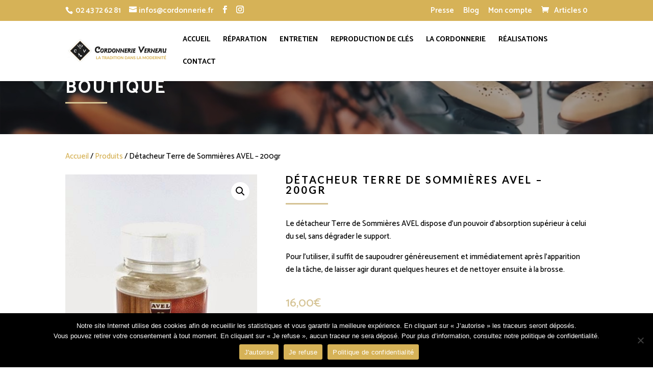

--- FILE ---
content_type: text/css
request_url: https://cordonnerie.fr/wp-content/themes/Divi%20Child/style.css?ver=4.27.5
body_size: 420
content:
/*
Theme Name: Divi Child
Theme URI: http://www.elegantthemes.com/gallery/divi/
Version: 1.0.0
Description: Divi Child Theme
Tags: responsive-layout, one-column, two-columns, three-columns, four-columns, left-sidebar, right-sidebar, custom-background, custom-colors, featured-images, full-width-template, post-formats, rtl-language-support, theme-options, threaded-comments, translation-ready
License: GNU General Public License v2
License URI: http://www.gnu.org/licenses/gpl-2.0.html
Template: Divi
*/ 


--- FILE ---
content_type: text/css
request_url: https://cordonnerie.fr/wp-content/et-cache/740/et-core-unified-cpt-tb-401-deferred-740.min.css?ver=1765208856
body_size: 6230
content:
.et_pb_section_2_tb_body.et_pb_section{padding-top:8px;padding-bottom:9px;background-color:#FFFFFF!important}.et_pb_section_2_tb_body.section_has_divider.et_pb_bottom_divider .et_pb_bottom_inside_divider{background-image:url([data-uri]);background-size:5% 1.5vw;bottom:0;height:1.5vw;z-index:1;transform:scale(1,1)}.et_pb_section_2_tb_body.section_has_divider.et_pb_top_divider .et_pb_top_inside_divider{background-image:url([data-uri]);background-size:5% 1.5vw;top:0;height:1.5vw;z-index:1;transform:scale(1,1)}.et_pb_row_3_tb_body.et_pb_row{padding-top:9px!important;padding-bottom:13px!important;padding-top:9px;padding-bottom:13px}.et_pb_wc_tabs_0_tb_body.et_pb_tabs .et_pb_tabs_controls li a,.et_pb_wc_tabs_0_tb_body.et_pb_tabs .et_pb_tabs_controls li.et_pb_tab_active a{color:#FFFFFF!important}.et_pb_wc_tabs_0_tb_body.et_pb_tabs .et_pb_tabs_controls li,.et_pb_wc_tabs_0_tb_body.et_pb_tabs .et_pb_tabs_controls li a{text-transform:uppercase;font-size:19px}.et_pb_wc_tabs_0_tb_body.et_pb_tabs .et_pb_all_tabs{background-color:RGBA(0,0,0,0)}.et_pb_wc_tabs_0_tb_body.et_pb_tabs{border-color:#000000}.et_pb_wc_tabs_0_tb_body .et_pb_tabs_controls li,.et_pb_wc_tabs_0_tb_body .et_pb_tabs_controls li.et_pb_tab_active{background-color:#000000}.et_pb_section_3_tb_body.et_pb_section{padding-top:4px;padding-bottom:0px}.et_pb_wc_related_products_0_tb_body section.products>h1,.et_pb_wc_related_products_0_tb_body section.products>h2,.et_pb_wc_related_products_0_tb_body section.products>h3,.et_pb_wc_related_products_0_tb_body section.products>h4,.et_pb_wc_related_products_0_tb_body section.products>h5,.et_pb_wc_related_products_0_tb_body section.products>h6{color:RGBA(0,0,0,0)!important}.et_pb_wc_related_products_0_tb_body ul.products li.product .star-rating{text-align:center;width:calc(5.4em + (0px * 4));margin-left:auto!important;margin-right:auto!important}.et_pb_wc_related_products_0_tb_body ul.products li.product h3,.et_pb_wc_related_products_0_tb_body ul.products li.product h1,.et_pb_wc_related_products_0_tb_body ul.products li.product h2,.et_pb_wc_related_products_0_tb_body ul.products li.product h4,.et_pb_wc_related_products_0_tb_body ul.products li.product h5,.et_pb_wc_related_products_0_tb_body ul.products li.product h6{font-size:10px!important;color:#000000!important;text-align:center!important}.et_pb_wc_related_products_0_tb_body ul.products li.product .price,.et_pb_wc_related_products_0_tb_body ul.products li.product .price .amount{font-weight:700;font-size:16px;color:#d5c394!important;text-align:center}.et_pb_wc_related_products_0_tb_body.et_pb_wc_related_products .product{border-width:1px;border-color:#d3d3d3}.et_pb_wc_related_products_0_tb_body{padding-top:20px;padding-right:20px;padding-bottom:20px;padding-left:20px;max-width:100%}.et_pb_wc_related_products_0_tb_body ul.products li.product span.onsale{padding-top:6px!important;padding-right:18px!important;padding-bottom:6px!important;padding-left:18px!important;margin-top:0px!important;margin-right:0px!important;margin-bottom:0px!important;margin-left:0px!important}.et_pb_section_4_tb_body.et_pb_section{padding-top:25px;padding-bottom:0px;background-color:#d5c394!important}.et_pb_row_5_tb_body.et_pb_row{padding-top:10px!important;padding-bottom:10px!important;padding-top:10px;padding-bottom:10px}.et_pb_image_0_tb_body{margin-bottom:13px!important;max-width:55%;text-align:center}.et_pb_text_2_tb_body h4,.et_pb_text_3_tb_body h4,.et_pb_text_4_tb_body h4,.et_pb_text_5_tb_body h4{text-align:center}.et_pb_text_2_tb_body,.et_pb_text_3_tb_body,.et_pb_text_5_tb_body{margin-bottom:0px!important}.et_pb_divider_2_tb_body,.et_pb_divider_3_tb_body,.et_pb_divider_4_tb_body,.et_pb_divider_5_tb_body{padding-top:0px;padding-bottom:0px;margin-bottom:0px!important;width:20%}.et_pb_divider_2_tb_body:before,.et_pb_divider_3_tb_body:before,.et_pb_divider_4_tb_body:before,.et_pb_divider_5_tb_body:before{border-top-color:#000000;border-top-width:2px;width:auto;top:0px;right:0px;left:0px}.et_pb_blurb_0_tb_body.et_pb_blurb{margin-bottom:52px!important}.et_pb_blurb_0_tb_body .et-pb-icon,.et_pb_blurb_1_tb_body .et-pb-icon,.et_pb_blurb_2_tb_body .et-pb-icon,.et_pb_blurb_3_tb_body .et-pb-icon{font-size:22px;color:#000000;font-family:ETmodules!important;font-weight:400!important}.et_pb_blurb_2_tb_body.et_pb_blurb{margin-bottom:40px!important}.et_pb_text_4_tb_body{padding-top:0px!important;padding-bottom:0px!important;margin-bottom:0px!important}.et_pb_image_1_tb_body{padding-bottom:0px;margin-bottom:7px!important;max-width:45%;text-align:left;margin-left:0}.et_pb_text_6_tb_body{font-style:italic;font-size:12px;margin-bottom:17px!important}.et_pb_image_2_tb_body{margin-bottom:24px!important;max-width:50%;text-align:left;margin-left:0}.et_pb_image_3_tb_body{margin-bottom:7px!important;max-width:55%;text-align:left;margin-left:0}.et_pb_wc_related_products_0_tb_body.et_pb_module,.et_pb_divider_2_tb_body.et_pb_module,.et_pb_divider_3_tb_body.et_pb_module,.et_pb_divider_4_tb_body.et_pb_module,.et_pb_divider_5_tb_body.et_pb_module,.et_pb_image_1_tb_body.et_pb_module,.et_pb_image_2_tb_body.et_pb_module,.et_pb_image_3_tb_body.et_pb_module{margin-left:auto!important;margin-right:auto!important}@media only screen and (max-width:980px){.et_pb_image_0_tb_body .et_pb_image_wrap img,.et_pb_image_1_tb_body .et_pb_image_wrap img,.et_pb_image_2_tb_body .et_pb_image_wrap img,.et_pb_image_3_tb_body .et_pb_image_wrap img{width:auto}}@media only screen and (max-width:767px){.et_pb_image_0_tb_body .et_pb_image_wrap img,.et_pb_image_1_tb_body .et_pb_image_wrap img,.et_pb_image_2_tb_body .et_pb_image_wrap img,.et_pb_image_3_tb_body .et_pb_image_wrap img{width:auto}}